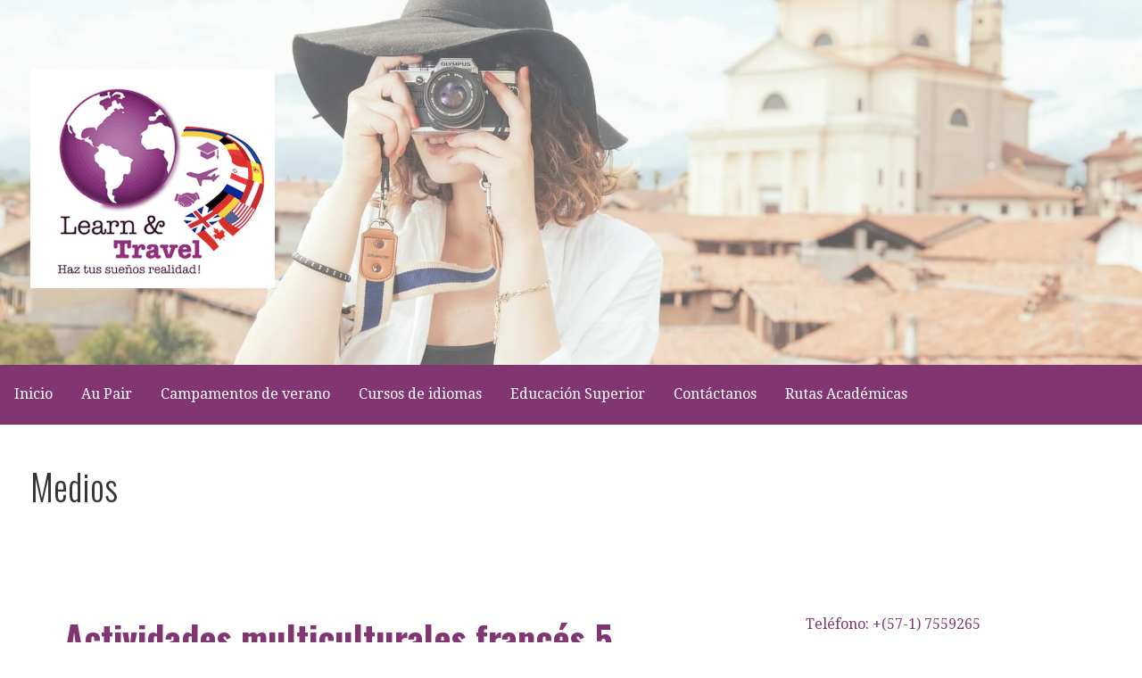

--- FILE ---
content_type: text/html; charset=UTF-8
request_url: http://learnandtravel.co/?attachment_id=1238
body_size: 10254
content:
<!DOCTYPE html>

<html lang="es">

<head>

	<meta charset="UTF-8">

	<meta name="viewport" content="width=device-width, initial-scale=1">

	<link rel="profile" href="http://gmpg.org/xfn/11">

	<link rel="pingback" href="http://learnandtravel.co/xmlrpc.php">

	<meta name='robots' content='index, follow, max-image-preview:large, max-snippet:-1, max-video-preview:-1' />
	<style>img:is([sizes="auto" i], [sizes^="auto," i]) { contain-intrinsic-size: 3000px 1500px }</style>
	
	<!-- This site is optimized with the Yoast SEO plugin v22.5 - https://yoast.com/wordpress/plugins/seo/ -->
	<title>Actividades multiculturales francés 5 - Learn and Travel</title>
	<link rel="canonical" href="http://learnandtravel.co/" />
	<meta property="og:locale" content="es_ES" />
	<meta property="og:type" content="article" />
	<meta property="og:title" content="Actividades multiculturales francés 5 - Learn and Travel" />
	<meta property="og:url" content="http://learnandtravel.co/" />
	<meta property="og:site_name" content="Learn and Travel" />
	<meta property="og:image" content="http://learnandtravel.co" />
	<meta property="og:image:width" content="784" />
	<meta property="og:image:height" content="523" />
	<meta property="og:image:type" content="image/jpeg" />
	<meta name="twitter:card" content="summary_large_image" />
	<script type="application/ld+json" class="yoast-schema-graph">{"@context":"https://schema.org","@graph":[{"@type":"WebPage","@id":"http://learnandtravel.co/","url":"http://learnandtravel.co/","name":"Actividades multiculturales francés 5 - Learn and Travel","isPartOf":{"@id":"http://learnandtravel.co/#website"},"primaryImageOfPage":{"@id":"http://learnandtravel.co/#primaryimage"},"image":{"@id":"http://learnandtravel.co/#primaryimage"},"thumbnailUrl":"http://learnandtravel.co/wp-content/uploads/2017/07/Actividades-multiculturales-francés-5-3.jpg","datePublished":"2017-10-08T22:35:23+00:00","dateModified":"2017-10-08T22:35:23+00:00","breadcrumb":{"@id":"http://learnandtravel.co/#breadcrumb"},"inLanguage":"es","potentialAction":[{"@type":"ReadAction","target":["http://learnandtravel.co/"]}]},{"@type":"ImageObject","inLanguage":"es","@id":"http://learnandtravel.co/#primaryimage","url":"http://learnandtravel.co/wp-content/uploads/2017/07/Actividades-multiculturales-francés-5-3.jpg","contentUrl":"http://learnandtravel.co/wp-content/uploads/2017/07/Actividades-multiculturales-francés-5-3.jpg","width":784,"height":523},{"@type":"BreadcrumbList","@id":"http://learnandtravel.co/#breadcrumb","itemListElement":[{"@type":"ListItem","position":1,"name":"Portada","item":"http://learnandtravel.co/"},{"@type":"ListItem","position":2,"name":"Actividades multiculturales francés 5"}]},{"@type":"WebSite","@id":"http://learnandtravel.co/#website","url":"http://learnandtravel.co/","name":"Learn and Travel","description":"Agencia de Internacionalizaci&oacute;n Acad&eacute;mica","publisher":{"@id":"http://learnandtravel.co/#organization"},"potentialAction":[{"@type":"SearchAction","target":{"@type":"EntryPoint","urlTemplate":"http://learnandtravel.co/?s={search_term_string}"},"query-input":"required name=search_term_string"}],"inLanguage":"es"},{"@type":"Organization","@id":"http://learnandtravel.co/#organization","name":"Learn and Travel","url":"http://learnandtravel.co/","logo":{"@type":"ImageObject","inLanguage":"es","@id":"http://learnandtravel.co/#/schema/logo/image/","url":"http://learnandtravel.co/wp-content/uploads/2017/07/Logo-Learn-and-travel-.png","contentUrl":"http://learnandtravel.co/wp-content/uploads/2017/07/Logo-Learn-and-travel-.png","width":953,"height":94,"caption":"Learn and Travel"},"image":{"@id":"http://learnandtravel.co/#/schema/logo/image/"}}]}</script>
	<!-- / Yoast SEO plugin. -->


<link rel='dns-prefetch' href='//maps.googleapis.com' />
<link rel='dns-prefetch' href='//fonts.googleapis.com' />
<link rel="alternate" type="application/rss+xml" title="Learn and Travel &raquo; Feed" href="http://learnandtravel.co/feed/" />
<link rel="alternate" type="application/rss+xml" title="Learn and Travel &raquo; Feed de los comentarios" href="http://learnandtravel.co/comments/feed/" />
<script type="text/javascript">
/* <![CDATA[ */
window._wpemojiSettings = {"baseUrl":"https:\/\/s.w.org\/images\/core\/emoji\/16.0.1\/72x72\/","ext":".png","svgUrl":"https:\/\/s.w.org\/images\/core\/emoji\/16.0.1\/svg\/","svgExt":".svg","source":{"concatemoji":"http:\/\/learnandtravel.co\/wp-includes\/js\/wp-emoji-release.min.js?ver=6.8.3"}};
/*! This file is auto-generated */
!function(s,n){var o,i,e;function c(e){try{var t={supportTests:e,timestamp:(new Date).valueOf()};sessionStorage.setItem(o,JSON.stringify(t))}catch(e){}}function p(e,t,n){e.clearRect(0,0,e.canvas.width,e.canvas.height),e.fillText(t,0,0);var t=new Uint32Array(e.getImageData(0,0,e.canvas.width,e.canvas.height).data),a=(e.clearRect(0,0,e.canvas.width,e.canvas.height),e.fillText(n,0,0),new Uint32Array(e.getImageData(0,0,e.canvas.width,e.canvas.height).data));return t.every(function(e,t){return e===a[t]})}function u(e,t){e.clearRect(0,0,e.canvas.width,e.canvas.height),e.fillText(t,0,0);for(var n=e.getImageData(16,16,1,1),a=0;a<n.data.length;a++)if(0!==n.data[a])return!1;return!0}function f(e,t,n,a){switch(t){case"flag":return n(e,"\ud83c\udff3\ufe0f\u200d\u26a7\ufe0f","\ud83c\udff3\ufe0f\u200b\u26a7\ufe0f")?!1:!n(e,"\ud83c\udde8\ud83c\uddf6","\ud83c\udde8\u200b\ud83c\uddf6")&&!n(e,"\ud83c\udff4\udb40\udc67\udb40\udc62\udb40\udc65\udb40\udc6e\udb40\udc67\udb40\udc7f","\ud83c\udff4\u200b\udb40\udc67\u200b\udb40\udc62\u200b\udb40\udc65\u200b\udb40\udc6e\u200b\udb40\udc67\u200b\udb40\udc7f");case"emoji":return!a(e,"\ud83e\udedf")}return!1}function g(e,t,n,a){var r="undefined"!=typeof WorkerGlobalScope&&self instanceof WorkerGlobalScope?new OffscreenCanvas(300,150):s.createElement("canvas"),o=r.getContext("2d",{willReadFrequently:!0}),i=(o.textBaseline="top",o.font="600 32px Arial",{});return e.forEach(function(e){i[e]=t(o,e,n,a)}),i}function t(e){var t=s.createElement("script");t.src=e,t.defer=!0,s.head.appendChild(t)}"undefined"!=typeof Promise&&(o="wpEmojiSettingsSupports",i=["flag","emoji"],n.supports={everything:!0,everythingExceptFlag:!0},e=new Promise(function(e){s.addEventListener("DOMContentLoaded",e,{once:!0})}),new Promise(function(t){var n=function(){try{var e=JSON.parse(sessionStorage.getItem(o));if("object"==typeof e&&"number"==typeof e.timestamp&&(new Date).valueOf()<e.timestamp+604800&&"object"==typeof e.supportTests)return e.supportTests}catch(e){}return null}();if(!n){if("undefined"!=typeof Worker&&"undefined"!=typeof OffscreenCanvas&&"undefined"!=typeof URL&&URL.createObjectURL&&"undefined"!=typeof Blob)try{var e="postMessage("+g.toString()+"("+[JSON.stringify(i),f.toString(),p.toString(),u.toString()].join(",")+"));",a=new Blob([e],{type:"text/javascript"}),r=new Worker(URL.createObjectURL(a),{name:"wpTestEmojiSupports"});return void(r.onmessage=function(e){c(n=e.data),r.terminate(),t(n)})}catch(e){}c(n=g(i,f,p,u))}t(n)}).then(function(e){for(var t in e)n.supports[t]=e[t],n.supports.everything=n.supports.everything&&n.supports[t],"flag"!==t&&(n.supports.everythingExceptFlag=n.supports.everythingExceptFlag&&n.supports[t]);n.supports.everythingExceptFlag=n.supports.everythingExceptFlag&&!n.supports.flag,n.DOMReady=!1,n.readyCallback=function(){n.DOMReady=!0}}).then(function(){return e}).then(function(){var e;n.supports.everything||(n.readyCallback(),(e=n.source||{}).concatemoji?t(e.concatemoji):e.wpemoji&&e.twemoji&&(t(e.twemoji),t(e.wpemoji)))}))}((window,document),window._wpemojiSettings);
/* ]]> */
</script>
<link rel='stylesheet' id='bootstrap-css-css' href='http://learnandtravel.co/wp-content/plugins/wd-google-maps/css/bootstrap.css?ver=1.0.51' type='text/css' media='all' />
<link rel='stylesheet' id='frontend_main-css-css' href='http://learnandtravel.co/wp-content/plugins/wd-google-maps/css/frontend_main.css?ver=1.0.51' type='text/css' media='all' />
<style id='wp-emoji-styles-inline-css' type='text/css'>

	img.wp-smiley, img.emoji {
		display: inline !important;
		border: none !important;
		box-shadow: none !important;
		height: 1em !important;
		width: 1em !important;
		margin: 0 0.07em !important;
		vertical-align: -0.1em !important;
		background: none !important;
		padding: 0 !important;
	}
</style>
<link rel='stylesheet' id='wp-block-library-css' href='http://learnandtravel.co/wp-includes/css/dist/block-library/style.min.css?ver=6.8.3' type='text/css' media='all' />
<style id='wp-block-library-theme-inline-css' type='text/css'>
.wp-block-audio :where(figcaption){color:#555;font-size:13px;text-align:center}.is-dark-theme .wp-block-audio :where(figcaption){color:#ffffffa6}.wp-block-audio{margin:0 0 1em}.wp-block-code{border:1px solid #ccc;border-radius:4px;font-family:Menlo,Consolas,monaco,monospace;padding:.8em 1em}.wp-block-embed :where(figcaption){color:#555;font-size:13px;text-align:center}.is-dark-theme .wp-block-embed :where(figcaption){color:#ffffffa6}.wp-block-embed{margin:0 0 1em}.blocks-gallery-caption{color:#555;font-size:13px;text-align:center}.is-dark-theme .blocks-gallery-caption{color:#ffffffa6}:root :where(.wp-block-image figcaption){color:#555;font-size:13px;text-align:center}.is-dark-theme :root :where(.wp-block-image figcaption){color:#ffffffa6}.wp-block-image{margin:0 0 1em}.wp-block-pullquote{border-bottom:4px solid;border-top:4px solid;color:currentColor;margin-bottom:1.75em}.wp-block-pullquote cite,.wp-block-pullquote footer,.wp-block-pullquote__citation{color:currentColor;font-size:.8125em;font-style:normal;text-transform:uppercase}.wp-block-quote{border-left:.25em solid;margin:0 0 1.75em;padding-left:1em}.wp-block-quote cite,.wp-block-quote footer{color:currentColor;font-size:.8125em;font-style:normal;position:relative}.wp-block-quote:where(.has-text-align-right){border-left:none;border-right:.25em solid;padding-left:0;padding-right:1em}.wp-block-quote:where(.has-text-align-center){border:none;padding-left:0}.wp-block-quote.is-large,.wp-block-quote.is-style-large,.wp-block-quote:where(.is-style-plain){border:none}.wp-block-search .wp-block-search__label{font-weight:700}.wp-block-search__button{border:1px solid #ccc;padding:.375em .625em}:where(.wp-block-group.has-background){padding:1.25em 2.375em}.wp-block-separator.has-css-opacity{opacity:.4}.wp-block-separator{border:none;border-bottom:2px solid;margin-left:auto;margin-right:auto}.wp-block-separator.has-alpha-channel-opacity{opacity:1}.wp-block-separator:not(.is-style-wide):not(.is-style-dots){width:100px}.wp-block-separator.has-background:not(.is-style-dots){border-bottom:none;height:1px}.wp-block-separator.has-background:not(.is-style-wide):not(.is-style-dots){height:2px}.wp-block-table{margin:0 0 1em}.wp-block-table td,.wp-block-table th{word-break:normal}.wp-block-table :where(figcaption){color:#555;font-size:13px;text-align:center}.is-dark-theme .wp-block-table :where(figcaption){color:#ffffffa6}.wp-block-video :where(figcaption){color:#555;font-size:13px;text-align:center}.is-dark-theme .wp-block-video :where(figcaption){color:#ffffffa6}.wp-block-video{margin:0 0 1em}:root :where(.wp-block-template-part.has-background){margin-bottom:0;margin-top:0;padding:1.25em 2.375em}
</style>
<style id='classic-theme-styles-inline-css' type='text/css'>
/*! This file is auto-generated */
.wp-block-button__link{color:#fff;background-color:#32373c;border-radius:9999px;box-shadow:none;text-decoration:none;padding:calc(.667em + 2px) calc(1.333em + 2px);font-size:1.125em}.wp-block-file__button{background:#32373c;color:#fff;text-decoration:none}
</style>
<link rel='stylesheet' id='font-awesome-css' href='http://learnandtravel.co/wp-content/plugins/contact-widgets/assets/css/font-awesome.min.css?ver=4.7.0' type='text/css' media='all' />
<style id='global-styles-inline-css' type='text/css'>
:root{--wp--preset--aspect-ratio--square: 1;--wp--preset--aspect-ratio--4-3: 4/3;--wp--preset--aspect-ratio--3-4: 3/4;--wp--preset--aspect-ratio--3-2: 3/2;--wp--preset--aspect-ratio--2-3: 2/3;--wp--preset--aspect-ratio--16-9: 16/9;--wp--preset--aspect-ratio--9-16: 9/16;--wp--preset--color--black: #000000;--wp--preset--color--cyan-bluish-gray: #abb8c3;--wp--preset--color--white: #ffffff;--wp--preset--color--pale-pink: #f78da7;--wp--preset--color--vivid-red: #cf2e2e;--wp--preset--color--luminous-vivid-orange: #ff6900;--wp--preset--color--luminous-vivid-amber: #fcb900;--wp--preset--color--light-green-cyan: #7bdcb5;--wp--preset--color--vivid-green-cyan: #00d084;--wp--preset--color--pale-cyan-blue: #8ed1fc;--wp--preset--color--vivid-cyan-blue: #0693e3;--wp--preset--color--vivid-purple: #9b51e0;--wp--preset--color--primary: #03263B;--wp--preset--color--secondary: #0b3954;--wp--preset--color--tertiary: #bddae6;--wp--preset--color--quaternary: #ff6663;--wp--preset--color--quinary: #ffffff;--wp--preset--gradient--vivid-cyan-blue-to-vivid-purple: linear-gradient(135deg,rgba(6,147,227,1) 0%,rgb(155,81,224) 100%);--wp--preset--gradient--light-green-cyan-to-vivid-green-cyan: linear-gradient(135deg,rgb(122,220,180) 0%,rgb(0,208,130) 100%);--wp--preset--gradient--luminous-vivid-amber-to-luminous-vivid-orange: linear-gradient(135deg,rgba(252,185,0,1) 0%,rgba(255,105,0,1) 100%);--wp--preset--gradient--luminous-vivid-orange-to-vivid-red: linear-gradient(135deg,rgba(255,105,0,1) 0%,rgb(207,46,46) 100%);--wp--preset--gradient--very-light-gray-to-cyan-bluish-gray: linear-gradient(135deg,rgb(238,238,238) 0%,rgb(169,184,195) 100%);--wp--preset--gradient--cool-to-warm-spectrum: linear-gradient(135deg,rgb(74,234,220) 0%,rgb(151,120,209) 20%,rgb(207,42,186) 40%,rgb(238,44,130) 60%,rgb(251,105,98) 80%,rgb(254,248,76) 100%);--wp--preset--gradient--blush-light-purple: linear-gradient(135deg,rgb(255,206,236) 0%,rgb(152,150,240) 100%);--wp--preset--gradient--blush-bordeaux: linear-gradient(135deg,rgb(254,205,165) 0%,rgb(254,45,45) 50%,rgb(107,0,62) 100%);--wp--preset--gradient--luminous-dusk: linear-gradient(135deg,rgb(255,203,112) 0%,rgb(199,81,192) 50%,rgb(65,88,208) 100%);--wp--preset--gradient--pale-ocean: linear-gradient(135deg,rgb(255,245,203) 0%,rgb(182,227,212) 50%,rgb(51,167,181) 100%);--wp--preset--gradient--electric-grass: linear-gradient(135deg,rgb(202,248,128) 0%,rgb(113,206,126) 100%);--wp--preset--gradient--midnight: linear-gradient(135deg,rgb(2,3,129) 0%,rgb(40,116,252) 100%);--wp--preset--font-size--small: 13px;--wp--preset--font-size--medium: 20px;--wp--preset--font-size--large: 36px;--wp--preset--font-size--x-large: 42px;--wp--preset--spacing--20: 0.44rem;--wp--preset--spacing--30: 0.67rem;--wp--preset--spacing--40: 1rem;--wp--preset--spacing--50: 1.5rem;--wp--preset--spacing--60: 2.25rem;--wp--preset--spacing--70: 3.38rem;--wp--preset--spacing--80: 5.06rem;--wp--preset--shadow--natural: 6px 6px 9px rgba(0, 0, 0, 0.2);--wp--preset--shadow--deep: 12px 12px 50px rgba(0, 0, 0, 0.4);--wp--preset--shadow--sharp: 6px 6px 0px rgba(0, 0, 0, 0.2);--wp--preset--shadow--outlined: 6px 6px 0px -3px rgba(255, 255, 255, 1), 6px 6px rgba(0, 0, 0, 1);--wp--preset--shadow--crisp: 6px 6px 0px rgba(0, 0, 0, 1);}:where(.is-layout-flex){gap: 0.5em;}:where(.is-layout-grid){gap: 0.5em;}body .is-layout-flex{display: flex;}.is-layout-flex{flex-wrap: wrap;align-items: center;}.is-layout-flex > :is(*, div){margin: 0;}body .is-layout-grid{display: grid;}.is-layout-grid > :is(*, div){margin: 0;}:where(.wp-block-columns.is-layout-flex){gap: 2em;}:where(.wp-block-columns.is-layout-grid){gap: 2em;}:where(.wp-block-post-template.is-layout-flex){gap: 1.25em;}:where(.wp-block-post-template.is-layout-grid){gap: 1.25em;}.has-black-color{color: var(--wp--preset--color--black) !important;}.has-cyan-bluish-gray-color{color: var(--wp--preset--color--cyan-bluish-gray) !important;}.has-white-color{color: var(--wp--preset--color--white) !important;}.has-pale-pink-color{color: var(--wp--preset--color--pale-pink) !important;}.has-vivid-red-color{color: var(--wp--preset--color--vivid-red) !important;}.has-luminous-vivid-orange-color{color: var(--wp--preset--color--luminous-vivid-orange) !important;}.has-luminous-vivid-amber-color{color: var(--wp--preset--color--luminous-vivid-amber) !important;}.has-light-green-cyan-color{color: var(--wp--preset--color--light-green-cyan) !important;}.has-vivid-green-cyan-color{color: var(--wp--preset--color--vivid-green-cyan) !important;}.has-pale-cyan-blue-color{color: var(--wp--preset--color--pale-cyan-blue) !important;}.has-vivid-cyan-blue-color{color: var(--wp--preset--color--vivid-cyan-blue) !important;}.has-vivid-purple-color{color: var(--wp--preset--color--vivid-purple) !important;}.has-black-background-color{background-color: var(--wp--preset--color--black) !important;}.has-cyan-bluish-gray-background-color{background-color: var(--wp--preset--color--cyan-bluish-gray) !important;}.has-white-background-color{background-color: var(--wp--preset--color--white) !important;}.has-pale-pink-background-color{background-color: var(--wp--preset--color--pale-pink) !important;}.has-vivid-red-background-color{background-color: var(--wp--preset--color--vivid-red) !important;}.has-luminous-vivid-orange-background-color{background-color: var(--wp--preset--color--luminous-vivid-orange) !important;}.has-luminous-vivid-amber-background-color{background-color: var(--wp--preset--color--luminous-vivid-amber) !important;}.has-light-green-cyan-background-color{background-color: var(--wp--preset--color--light-green-cyan) !important;}.has-vivid-green-cyan-background-color{background-color: var(--wp--preset--color--vivid-green-cyan) !important;}.has-pale-cyan-blue-background-color{background-color: var(--wp--preset--color--pale-cyan-blue) !important;}.has-vivid-cyan-blue-background-color{background-color: var(--wp--preset--color--vivid-cyan-blue) !important;}.has-vivid-purple-background-color{background-color: var(--wp--preset--color--vivid-purple) !important;}.has-black-border-color{border-color: var(--wp--preset--color--black) !important;}.has-cyan-bluish-gray-border-color{border-color: var(--wp--preset--color--cyan-bluish-gray) !important;}.has-white-border-color{border-color: var(--wp--preset--color--white) !important;}.has-pale-pink-border-color{border-color: var(--wp--preset--color--pale-pink) !important;}.has-vivid-red-border-color{border-color: var(--wp--preset--color--vivid-red) !important;}.has-luminous-vivid-orange-border-color{border-color: var(--wp--preset--color--luminous-vivid-orange) !important;}.has-luminous-vivid-amber-border-color{border-color: var(--wp--preset--color--luminous-vivid-amber) !important;}.has-light-green-cyan-border-color{border-color: var(--wp--preset--color--light-green-cyan) !important;}.has-vivid-green-cyan-border-color{border-color: var(--wp--preset--color--vivid-green-cyan) !important;}.has-pale-cyan-blue-border-color{border-color: var(--wp--preset--color--pale-cyan-blue) !important;}.has-vivid-cyan-blue-border-color{border-color: var(--wp--preset--color--vivid-cyan-blue) !important;}.has-vivid-purple-border-color{border-color: var(--wp--preset--color--vivid-purple) !important;}.has-vivid-cyan-blue-to-vivid-purple-gradient-background{background: var(--wp--preset--gradient--vivid-cyan-blue-to-vivid-purple) !important;}.has-light-green-cyan-to-vivid-green-cyan-gradient-background{background: var(--wp--preset--gradient--light-green-cyan-to-vivid-green-cyan) !important;}.has-luminous-vivid-amber-to-luminous-vivid-orange-gradient-background{background: var(--wp--preset--gradient--luminous-vivid-amber-to-luminous-vivid-orange) !important;}.has-luminous-vivid-orange-to-vivid-red-gradient-background{background: var(--wp--preset--gradient--luminous-vivid-orange-to-vivid-red) !important;}.has-very-light-gray-to-cyan-bluish-gray-gradient-background{background: var(--wp--preset--gradient--very-light-gray-to-cyan-bluish-gray) !important;}.has-cool-to-warm-spectrum-gradient-background{background: var(--wp--preset--gradient--cool-to-warm-spectrum) !important;}.has-blush-light-purple-gradient-background{background: var(--wp--preset--gradient--blush-light-purple) !important;}.has-blush-bordeaux-gradient-background{background: var(--wp--preset--gradient--blush-bordeaux) !important;}.has-luminous-dusk-gradient-background{background: var(--wp--preset--gradient--luminous-dusk) !important;}.has-pale-ocean-gradient-background{background: var(--wp--preset--gradient--pale-ocean) !important;}.has-electric-grass-gradient-background{background: var(--wp--preset--gradient--electric-grass) !important;}.has-midnight-gradient-background{background: var(--wp--preset--gradient--midnight) !important;}.has-small-font-size{font-size: var(--wp--preset--font-size--small) !important;}.has-medium-font-size{font-size: var(--wp--preset--font-size--medium) !important;}.has-large-font-size{font-size: var(--wp--preset--font-size--large) !important;}.has-x-large-font-size{font-size: var(--wp--preset--font-size--x-large) !important;}
:where(.wp-block-post-template.is-layout-flex){gap: 1.25em;}:where(.wp-block-post-template.is-layout-grid){gap: 1.25em;}
:where(.wp-block-columns.is-layout-flex){gap: 2em;}:where(.wp-block-columns.is-layout-grid){gap: 2em;}
:root :where(.wp-block-pullquote){font-size: 1.5em;line-height: 1.6;}
</style>
<link rel='stylesheet' id='contact-form-7-css' href='http://learnandtravel.co/wp-content/plugins/contact-form-7/includes/css/styles.css?ver=5.9.3' type='text/css' media='all' />
<link rel='stylesheet' id='primer-css' href='http://learnandtravel.co/wp-content/themes/primer/style.css?ver=6.8.3' type='text/css' media='all' />
<style id='primer-inline-css' type='text/css'>
.site-header{background-image:url(http://learnandtravel.co/wp-content/uploads/2017/07/cropped-photographer-407068_1920-2-2400x880.jpg);}
.site-title a,.site-title a:visited{color:#blank;}.site-title a:hover,.site-title a:visited:hover{color:rgba(, 0.8);}
.site-description{color:#ffffff;}
.hero,.hero .widget h1,.hero .widget h2,.hero .widget h3,.hero .widget h4,.hero .widget h5,.hero .widget h6,.hero .widget p,.hero .widget blockquote,.hero .widget cite,.hero .widget table,.hero .widget ul,.hero .widget ol,.hero .widget li,.hero .widget dd,.hero .widget dt,.hero .widget address,.hero .widget code,.hero .widget pre,.hero .widget .widget-title,.hero .page-header h1{color:#000000;}
.main-navigation ul li a,.main-navigation ul li a:visited,.main-navigation ul li a:hover,.main-navigation ul li a:focus,.main-navigation ul li a:visited:hover{color:#ffffff;}.main-navigation .sub-menu .menu-item-has-children > a::after{border-right-color:#ffffff;border-left-color:#ffffff;}.menu-toggle div{background-color:#ffffff;}.main-navigation ul li a:hover,.main-navigation ul li a:focus{color:rgba(255, 255, 255, 0.8);}
h1,h2,h3,h4,h5,h6,label,legend,table th,dl dt,.entry-title,.entry-title a,.entry-title a:visited,.widget-title{color:#823671;}.entry-title a:hover,.entry-title a:visited:hover,.entry-title a:focus,.entry-title a:visited:focus,.entry-title a:active,.entry-title a:visited:active{color:rgba(130, 54, 113, 0.8);}
body,input,select,textarea,input[type="text"]:focus,input[type="email"]:focus,input[type="url"]:focus,input[type="password"]:focus,input[type="search"]:focus,input[type="number"]:focus,input[type="tel"]:focus,input[type="range"]:focus,input[type="date"]:focus,input[type="month"]:focus,input[type="week"]:focus,input[type="time"]:focus,input[type="datetime"]:focus,input[type="datetime-local"]:focus,input[type="color"]:focus,textarea:focus,.navigation.pagination .paging-nav-text{color:#823671;}.fl-callout-text,.fl-rich-text{color:#823671;}hr{background-color:rgba(130, 54, 113, 0.1);border-color:rgba(130, 54, 113, 0.1);}input[type="text"],input[type="email"],input[type="url"],input[type="password"],input[type="search"],input[type="number"],input[type="tel"],input[type="range"],input[type="date"],input[type="month"],input[type="week"],input[type="time"],input[type="datetime"],input[type="datetime-local"],input[type="color"],textarea,.select2-container .select2-choice{color:rgba(130, 54, 113, 0.5);border-color:rgba(130, 54, 113, 0.1);}select,fieldset,blockquote,pre,code,abbr,acronym,.hentry table th,.hentry table td{border-color:rgba(130, 54, 113, 0.1);}.hentry table tr:hover td{background-color:rgba(130, 54, 113, 0.05);}
blockquote,.entry-meta,.entry-footer,.comment-meta .says,.logged-in-as,.wp-block-coblocks-author__heading{color:#000000;}
.site-footer .widget-title,.site-footer h1,.site-footer h2,.site-footer h3,.site-footer h4,.site-footer h5,.site-footer h6{color:#823671;}
.site-footer .widget,.site-footer .widget form label{color:#823671;}
.footer-menu ul li a,.footer-menu ul li a:visited{color:#823671;}.site-info-wrapper .social-menu a{background-color:#823671;}.footer-menu ul li a:hover,.footer-menu ul li a:visited:hover{color:rgba(130, 54, 113, 0.8);}
.site-info-wrapper .site-info-text{color:#823671;}
a,a:visited,.entry-title a:hover,.entry-title a:visited:hover{color:#823671;}.navigation.pagination .nav-links .page-numbers.current,.social-menu a:hover{background-color:#823671;}a:hover,a:visited:hover,a:focus,a:visited:focus,a:active,a:visited:active{color:rgba(130, 54, 113, 0.8);}.comment-list li.bypostauthor{border-color:rgba(130, 54, 113, 0.2);}
button,a.button,a.button:visited,input[type="button"],input[type="reset"],input[type="submit"],.wp-block-button__link,.site-info-wrapper .social-menu a:hover{background-color:#823671;border-color:#823671;}a.fl-button,a.fl-button:visited,.content-area .fl-builder-content a.fl-button,.content-area .fl-builder-content a.fl-button:visited{background-color:#823671;border-color:#823671;}button:hover,button:active,button:focus,a.button:hover,a.button:active,a.button:focus,a.button:visited:hover,a.button:visited:active,a.button:visited:focus,input[type="button"]:hover,input[type="button"]:active,input[type="button"]:focus,input[type="reset"]:hover,input[type="reset"]:active,input[type="reset"]:focus,input[type="submit"]:hover,input[type="submit"]:active,input[type="submit"]:focus{background-color:rgba(130, 54, 113, 0.8);border-color:rgba(130, 54, 113, 0.8);}a.fl-button:hover,a.fl-button:active,a.fl-button:focus,a.fl-button:visited:hover,a.fl-button:visited:active,a.fl-button:visited:focus,.content-area .fl-builder-content a.fl-button:hover,.content-area .fl-builder-content a.fl-button:active,.content-area .fl-builder-content a.fl-button:focus,.content-area .fl-builder-content a.fl-button:visited:hover,.content-area .fl-builder-content a.fl-button:visited:active,.content-area .fl-builder-content a.fl-button:visited:focus{background-color:rgba(130, 54, 113, 0.8);border-color:rgba(130, 54, 113, 0.8);}
button,button:hover,button:active,button:focus,a.button,a.button:hover,a.button:active,a.button:focus,a.button:visited,a.button:visited:hover,a.button:visited:active,a.button:visited:focus,input[type="button"],input[type="button"]:hover,input[type="button"]:active,input[type="button"]:focus,input[type="reset"],input[type="reset"]:hover,input[type="reset"]:active,input[type="reset"]:focus,input[type="submit"],input[type="submit"]:hover,input[type="submit"]:active,input[type="submit"]:focus,.wp-block-button__link{color:#ffffff;}a.fl-button
				a.fl-button:hover,a.fl-button:active,a.fl-button:focus,a.fl-button:visited,a.fl-button:visited:hover,a.fl-button:visited:active,a.fl-button:visited:focus,.content-area .fl-builder-content a.fl-button,.content-area .fl-builder-content a.fl-button *,.content-area .fl-builder-content a.fl-button:visited,.content-area .fl-builder-content a.fl-button:visited *{color:#ffffff;}
body{background-color:#ffffff;}.navigation.pagination .nav-links .page-numbers.current{color:#ffffff;}
.hentry,.comments-area,.widget,#page > .page-title-container{background-color:#ffffff;}
.site-header{background-color:#ffffff;}.site-header{-webkit-box-shadow:inset 0 0 0 9999em;-moz-box-shadow:inset 0 0 0 9999em;box-shadow:inset 0 0 0 9999em;color:rgba(255, 255, 255, 0.28);}
.main-navigation-container,.main-navigation.open,.main-navigation ul ul,.main-navigation .sub-menu{background-color:#823671;}
.site-footer{background-color:#ededed;}
.site-footer .widget{background-color:#ededed;}
.site-info-wrapper{background-color:#ffffff;}.site-info-wrapper .social-menu a,.site-info-wrapper .social-menu a:visited,.site-info-wrapper .social-menu a:hover,.site-info-wrapper .social-menu a:visited:hover{color:#ffffff;}
.has-primary-color{color:#03263B;}.has-primary-background-color{background-color:#03263B;}
.has-secondary-color{color:#0b3954;}.has-secondary-background-color{background-color:#0b3954;}
.has-tertiary-color{color:#bddae6;}.has-tertiary-background-color{background-color:#bddae6;}
.has-quaternary-color{color:#ff6663;}.has-quaternary-background-color{background-color:#ff6663;}
.has-quinary-color{color:#ffffff;}.has-quinary-background-color{background-color:#ffffff;}
</style>
<link rel='stylesheet' id='wpcw-css' href='http://learnandtravel.co/wp-content/plugins/contact-widgets/assets/css/style.min.css?ver=1.0.1' type='text/css' media='all' />
<link rel='stylesheet' id='tablepress-default-css' href='http://learnandtravel.co/wp-content/plugins/tablepress/css/build/default.css?ver=2.3' type='text/css' media='all' />
<link rel='stylesheet' id='primer-fonts-css' href='https://fonts.googleapis.com/css?family=Oswald%3A300%2C400%2C700%7CDroid+Serif%3A300%2C400%2C700&#038;subset=latin&#038;ver=1.8.9' type='text/css' media='all' />
<style id='primer-fonts-inline-css' type='text/css'>
.site-title{font-family:"Oswald", sans-serif;}
.main-navigation ul li a,.main-navigation ul li a:visited,button,a.button,a.fl-button,input[type="button"],input[type="reset"],input[type="submit"]{font-family:"Droid Serif", sans-serif;}
h1,h2,h3,h4,h5,h6,label,legend,table th,dl dt,.entry-title,.widget-title{font-family:"Oswald", sans-serif;}
body,p,ol li,ul li,dl dd,.fl-callout-text{font-family:"Droid Serif", sans-serif;}
blockquote,.entry-meta,.entry-footer,.comment-list li .comment-meta .says,.comment-list li .comment-metadata,.comment-reply-link,#respond .logged-in-as{font-family:"Oswald", sans-serif;}
</style>
<link rel='stylesheet' id='forget-about-shortcode-buttons-css' href='http://learnandtravel.co/wp-content/plugins/forget-about-shortcode-buttons/public/css/button-styles.css?ver=2.1.3' type='text/css' media='all' />
<link rel='stylesheet' id='currencyr-core-css' href='http://learnandtravel.co/wp-content/plugins/currencyr/assets/css/currencyr.css?ver=1.0.4' type='text/css' media='all' />
<link rel='stylesheet' id='currencyr-css' href='http://learnandtravel.co/wp-content/plugins/currencyr/assets/css/themes/light/light.css?ver=1.0.4' type='text/css' media='all' />
<script type="text/javascript" src="http://learnandtravel.co/wp-includes/js/jquery/jquery.min.js?ver=3.7.1" id="jquery-core-js"></script>
<script type="text/javascript" src="http://learnandtravel.co/wp-includes/js/jquery/jquery-migrate.min.js?ver=3.4.1" id="jquery-migrate-js"></script>
<script type="text/javascript" src="https://maps.googleapis.com/maps/api/js?libraries=places%2Cgeometry&amp;v=3.exp&amp;key=AIzaSyCiLgstLyzPdfArziHpnnv0hHoc2i1PB3Y&amp;ver=6.8.3" id="gmwd_map-js-js"></script>
<script type="text/javascript" src="http://learnandtravel.co/wp-content/plugins/wd-google-maps/js/init_map.js?ver=1.0.51" id="frontend_init_map-js-js"></script>
<script type="text/javascript" src="http://learnandtravel.co/wp-content/plugins/wd-google-maps/js/frontend_main.js?ver=1.0.51" id="frontend_main-js-js"></script>
<script type="text/javascript" src="http://learnandtravel.co/wp-content/plugins/currencyr/assets/js/currencyr.min.js?ver=1.0.4" id="currencyr-js"></script>
<script type="text/javascript" id="currencyr-init-js-extra">
/* <![CDATA[ */
var currencyr_settings = {"ajaxurl":"http:\/\/learnandtravel.co\/wp-admin\/admin-ajax.php","selector":".amount","currency":"USD","thousand":",","decimal":".","precision":"2"};
/* ]]> */
</script>
<script type="text/javascript" src="http://learnandtravel.co/wp-content/plugins/currencyr/assets/js/init.js?ver=1.0.4" id="currencyr-init-js"></script>
<link rel="https://api.w.org/" href="http://learnandtravel.co/wp-json/" /><link rel="alternate" title="JSON" type="application/json" href="http://learnandtravel.co/wp-json/wp/v2/media/1238" /><link rel="EditURI" type="application/rsd+xml" title="RSD" href="http://learnandtravel.co/xmlrpc.php?rsd" />
<meta name="generator" content="WordPress 6.8.3" />
<link rel='shortlink' href='http://learnandtravel.co/?p=1238' />
<link rel="alternate" title="oEmbed (JSON)" type="application/json+oembed" href="http://learnandtravel.co/wp-json/oembed/1.0/embed?url=http%3A%2F%2Flearnandtravel.co%2F%3Fattachment_id%3D1238" />
<link rel="alternate" title="oEmbed (XML)" type="text/xml+oembed" href="http://learnandtravel.co/wp-json/oembed/1.0/embed?url=http%3A%2F%2Flearnandtravel.co%2F%3Fattachment_id%3D1238&#038;format=xml" />
<style type='text/css'>
.site-title,.site-description{position:absolute;clip:rect(1px, 1px, 1px, 1px);}
</style><style type="text/css" id="custom-background-css">
body.custom-background { background-color: #ffffff; }
</style>
	<link rel="icon" href="http://learnandtravel.co/wp-content/uploads/2022/11/cropped-cropped-logo-learn2-1-32x32.png" sizes="32x32" />
<link rel="icon" href="http://learnandtravel.co/wp-content/uploads/2022/11/cropped-cropped-logo-learn2-1-192x192.png" sizes="192x192" />
<link rel="apple-touch-icon" href="http://learnandtravel.co/wp-content/uploads/2022/11/cropped-cropped-logo-learn2-1-180x180.png" />
<meta name="msapplication-TileImage" content="http://learnandtravel.co/wp-content/uploads/2022/11/cropped-cropped-logo-learn2-1-270x270.png" />

</head>

<body class="attachment wp-singular attachment-template-default single single-attachment postid-1238 attachmentid-1238 attachment-jpeg custom-background wp-custom-logo wp-theme-primer custom-header-image layout-two-column-default no-max-width">

	
	<div id="page" class="hfeed site">

		<a class="skip-link screen-reader-text" href="#content">Saltar al contenido</a>

		
		<header id="masthead" class="site-header" role="banner">

			
			<div class="site-header-wrapper">

				
<div class="site-title-wrapper">

	<a href="http://learnandtravel.co/" class="custom-logo-link" rel="home"><img width="274" height="246" src="http://learnandtravel.co/wp-content/uploads/2022/11/cropped-cropped-logo-learn2.png" class="custom-logo" alt="Learn and Travel" decoding="async" fetchpriority="high" /></a>
	<div class="site-title"><a href="http://learnandtravel.co/" rel="home">Learn and Travel</a></div>
	<div class="site-description">Agencia de Internacionalizaci&oacute;n Acad&eacute;mica</div>
</div><!-- .site-title-wrapper -->

<div class="hero">

	
	<div class="hero-inner">

		
	</div>

</div>

			</div><!-- .site-header-wrapper -->

			
		</header><!-- #masthead -->

		
<div class="main-navigation-container">

	
<div class="menu-toggle" id="menu-toggle" role="button" tabindex="0"
	>
	<div></div>
	<div></div>
	<div></div>
</div><!-- #menu-toggle -->

	<nav id="site-navigation" class="main-navigation">

		<div class="menu-menu-principal-container"><ul id="menu-menu-principal" class="menu"><li id="menu-item-170" class="menu-item menu-item-type-post_type menu-item-object-page menu-item-home menu-item-170"><a href="http://learnandtravel.co/">Inicio</a></li>
<li id="menu-item-169" class="menu-item menu-item-type-post_type menu-item-object-page menu-item-169"><a href="http://learnandtravel.co/intercambio-cultural-au-pair-3/">Au Pair</a></li>
<li id="menu-item-1456" class="menu-item menu-item-type-post_type menu-item-object-page menu-item-1456"><a href="http://learnandtravel.co/campamentos-de-verano-en-ingles-y-frances/">Campamentos de verano</a></li>
<li id="menu-item-1493" class="menu-item menu-item-type-post_type menu-item-object-page menu-item-1493"><a href="http://learnandtravel.co/cursos-de-idiomas-para-profesores/">Cursos de idiomas</a></li>
<li id="menu-item-1546" class="menu-item menu-item-type-post_type menu-item-object-page menu-item-1546"><a href="http://learnandtravel.co/educacion-superior-en-canada/">Educación Superior</a></li>
<li id="menu-item-717" class="menu-item menu-item-type-post_type menu-item-object-page menu-item-717"><a href="http://learnandtravel.co/contacto/">Contáctanos</a></li>
<li id="menu-item-1687" class="menu-item menu-item-type-post_type menu-item-object-page menu-item-1687"><a href="http://learnandtravel.co/rutas-universitarias/">Rutas Académicas</a></li>
</ul></div>
	</nav><!-- #site-navigation -->

	
</div>

<div class="page-title-container">

	<header class="page-header">

		<h2 class="page-title">Medios</h2>
	</header><!-- .entry-header -->

</div><!-- .page-title-container -->

		<div id="content" class="site-content">

<div id="primary" class="content-area">

	<main id="main" class="site-main" role="main">

	
<article id="post-1238" class="post-1238 attachment type-attachment status-inherit hentry">

	
	
		
	
	
<header class="entry-header">

	<div class="entry-header-row">

		<div class="entry-header-column">

			
			
				<h1 class="entry-title">Actividades multiculturales francés 5</h1>

			
			
		</div><!-- .entry-header-column -->

	</div><!-- .entry-header-row -->

</header><!-- .entry-header -->

	
<div class="entry-meta">

	
		<span class="posted-date">8 octubre, 2017</span>

	
	<span class="posted-author"><a href="http://learnandtravel.co/author/admin/" title="Entradas de admin" rel="author">admin</a></span>

	
</div><!-- .entry-meta -->

	
		
<div class="entry-content">

	<p class="attachment"><a href='http://learnandtravel.co/wp-content/uploads/2017/07/Actividades-multiculturales-francés-5-3.jpg'><img decoding="async" width="300" height="200" src="http://learnandtravel.co/wp-content/uploads/2017/07/Actividades-multiculturales-francés-5-3-300x200.jpg" class="attachment-medium size-medium" alt="" srcset="http://learnandtravel.co/wp-content/uploads/2017/07/Actividades-multiculturales-francés-5-3-300x200.jpg 300w, http://learnandtravel.co/wp-content/uploads/2017/07/Actividades-multiculturales-francés-5-3-768x512.jpg 768w, http://learnandtravel.co/wp-content/uploads/2017/07/Actividades-multiculturales-francés-5-3.jpg 784w" sizes="(max-width: 300px) 100vw, 300px" /></a></p>

</div><!-- .entry-content -->

	
	
<footer class="entry-footer">

	<div class="entry-footer-right">

		
	</div>

	
</footer><!-- .entry-footer -->

	
</article><!-- #post-## -->

	<nav class="navigation post-navigation" aria-label="Entradas">
		<h2 class="screen-reader-text">Navegación de entradas</h2>
		<div class="nav-links"><div class="nav-previous"><a href="http://learnandtravel.co/?post_type=envira&p=1012" rel="prev">&larr; Verano adultos</a></div></div>
	</nav>
	</main><!-- #main -->

</div><!-- #primary -->


<div id="secondary" class="widget-area" role="complementary">

	<aside id="wpcw_contact-8" class="widget wpcw-widgets wpcw-widget-contact"><ul><li class="no-label"><div>Teléfono: +(57-1) 7559265</div></li><li class="no-label"><div>Celular: +(57) 3057123308 – +(57) 3176435407</div></li><li class="no-label"><div><a href="mailto:i&#110;&#102;o&#64;&#108;&#101;&#97;rn&#97;&#110;d&#116;r&#97;ve&#108;&#46;&#99;o">i&#110;&#102;o&#64;&#108;&#101;&#97;rn&#97;&#110;d&#116;r&#97;ve&#108;&#46;&#99;o</a></div></li><li class="no-label"><div>Dirección: <br />
carrera 20 # 137-21</div></li></ul></aside><aside id="nav_menu-4" class="widget widget_nav_menu"><div class="menu-menu-principal-container"><ul id="menu-menu-principal-1" class="menu"><li class="menu-item menu-item-type-post_type menu-item-object-page menu-item-home menu-item-170"><a href="http://learnandtravel.co/">Inicio</a></li>
<li class="menu-item menu-item-type-post_type menu-item-object-page menu-item-169"><a href="http://learnandtravel.co/intercambio-cultural-au-pair-3/">Au Pair</a></li>
<li class="menu-item menu-item-type-post_type menu-item-object-page menu-item-1456"><a href="http://learnandtravel.co/campamentos-de-verano-en-ingles-y-frances/">Campamentos de verano</a></li>
<li class="menu-item menu-item-type-post_type menu-item-object-page menu-item-1493"><a href="http://learnandtravel.co/cursos-de-idiomas-para-profesores/">Cursos de idiomas</a></li>
<li class="menu-item menu-item-type-post_type menu-item-object-page menu-item-1546"><a href="http://learnandtravel.co/educacion-superior-en-canada/">Educación Superior</a></li>
<li class="menu-item menu-item-type-post_type menu-item-object-page menu-item-717"><a href="http://learnandtravel.co/contacto/">Contáctanos</a></li>
<li class="menu-item menu-item-type-post_type menu-item-object-page menu-item-1687"><a href="http://learnandtravel.co/rutas-universitarias/">Rutas Académicas</a></li>
</ul></div></aside>
</div><!-- #secondary -->

		</div><!-- #content -->

		
		<footer id="colophon" class="site-footer">

			<div class="site-footer-inner">

					<div class="footer-widget-area columns-2">

	
		<div class="footer-widget">

			<aside id="wpcw_contact-10" class="widget wpcw-widgets wpcw-widget-contact"><h4 class="widget-title">¡Contáctanos!</h4><ul><li class="no-label"><div>+(57) 3176435407</div></li><li class="no-label"><div><a href="mailto:in&#102;o&#64;lear&#110;&#97;&#110;dtrav&#101;&#108;&#46;c&#111;">in&#102;o&#64;lear&#110;&#97;&#110;dtrav&#101;&#108;&#46;c&#111;</a></div></li><li class="no-label"><div>Cra 2 este No.22-120<br />
Chía<br />
<br />
Transnv 43c No. 102-153<br />
Barranquilla</div></li></ul></aside><aside id="block-6" class="widget widget_block">
</aside>
		</div>

	
		<div class="footer-widget">

			<aside id="block-7" class="widget widget_block"><span id='iasBadge' data-account-id='6949'></span><script async defer crossorigin="anonymous" src="https://www-cdn.icef.com/scripts/iasbadgeid.js"></script></aside>
		</div>

	
	</div>
	
			</div><!-- .site-footer-inner -->

		</footer><!-- #colophon -->

		
<div class="site-info-wrapper">

	<div class="site-info">

		<div class="site-info-inner">

			
<nav class="footer-menu">

	<div class="menu-menu-principal-container"><ul id="menu-menu-principal-2" class="menu"><li class="menu-item menu-item-type-post_type menu-item-object-page menu-item-home menu-item-170"><a href="http://learnandtravel.co/">Inicio</a></li>
<li class="menu-item menu-item-type-post_type menu-item-object-page menu-item-169"><a href="http://learnandtravel.co/intercambio-cultural-au-pair-3/">Au Pair</a></li>
<li class="menu-item menu-item-type-post_type menu-item-object-page menu-item-1456"><a href="http://learnandtravel.co/campamentos-de-verano-en-ingles-y-frances/">Campamentos de verano</a></li>
<li class="menu-item menu-item-type-post_type menu-item-object-page menu-item-1493"><a href="http://learnandtravel.co/cursos-de-idiomas-para-profesores/">Cursos de idiomas</a></li>
<li class="menu-item menu-item-type-post_type menu-item-object-page menu-item-1546"><a href="http://learnandtravel.co/educacion-superior-en-canada/">Educación Superior</a></li>
<li class="menu-item menu-item-type-post_type menu-item-object-page menu-item-717"><a href="http://learnandtravel.co/contacto/">Contáctanos</a></li>
<li class="menu-item menu-item-type-post_type menu-item-object-page menu-item-1687"><a href="http://learnandtravel.co/rutas-universitarias/">Rutas Académicas</a></li>
</ul></div>
</nav><!-- .footer-menu -->

<div class="site-info-text">

	Copyright &copy; 2026 Learn and Travel
</div>

		</div><!-- .site-info-inner -->

	</div><!-- .site-info -->

</div><!-- .site-info-wrapper -->

	</div><!-- #page -->

	<script type="speculationrules">
{"prefetch":[{"source":"document","where":{"and":[{"href_matches":"\/*"},{"not":{"href_matches":["\/wp-*.php","\/wp-admin\/*","\/wp-content\/uploads\/*","\/wp-content\/*","\/wp-content\/plugins\/*","\/wp-content\/themes\/primer\/*","\/*\\?(.+)"]}},{"not":{"selector_matches":"a[rel~=\"nofollow\"]"}},{"not":{"selector_matches":".no-prefetch, .no-prefetch a"}}]},"eagerness":"conservative"}]}
</script>
<script type="text/javascript" src="http://learnandtravel.co/wp-content/plugins/contact-form-7/includes/swv/js/index.js?ver=5.9.3" id="swv-js"></script>
<script type="text/javascript" id="contact-form-7-js-extra">
/* <![CDATA[ */
var wpcf7 = {"api":{"root":"http:\/\/learnandtravel.co\/wp-json\/","namespace":"contact-form-7\/v1"}};
/* ]]> */
</script>
<script type="text/javascript" src="http://learnandtravel.co/wp-content/plugins/contact-form-7/includes/js/index.js?ver=5.9.3" id="contact-form-7-js"></script>
<script type="text/javascript" src="http://learnandtravel.co/wp-content/themes/primer/assets/js/navigation.min.js?ver=1.8.9" id="primer-navigation-js"></script>
	<script>
	/* IE11 skip link focus fix */
	/(trident|msie)/i.test(navigator.userAgent)&&document.getElementById&&window.addEventListener&&window.addEventListener("hashchange",function(){var t,e=location.hash.substring(1);/^[A-z0-9_-]+$/.test(e)&&(t=document.getElementById(e))&&(/^(?:a|select|input|button|textarea)$/i.test(t.tagName)||(t.tabIndex=-1),t.focus())},!1);
	</script>
	
</body>

</html>


--- FILE ---
content_type: text/html; charset=UTF-8
request_url: http://learnandtravel.co/wp-admin/admin-ajax.php?action=currencyr_data
body_size: 3215
content:
{"currencies":{"AED":"United Arab Emirates Dirham","AFN":"Afghan Afghani","ALL":"Albanian Lek","AMD":"Armenian Dram","ANG":"Neth Antilles Guilder","AOA":"Angolan Kwanza","ARS":"Argentine Peso","AUD":"Australian Dollar","AWG":"Aruba Florin","AZN":"Azerbaijani Manat","BAM":"Bosnia and Herzegovina Convertible Marka","BBD":"Barbadian Dollar","BDT":"Bangladeshi Taka","BGN":"Bulgarian Lev","BHD":"Bahraini Dinar","BIF":"Burundi Franc","BMD":"Bermuda Dollar","BND":"Brunei Dollar","BOB":"Bolivian Boliviano","BRL":"Brazilian Real","BSD":"Bahamian Dollar","BTN":"Bhutan Ngultrum","BWP":"Botswana Pula","BYR":"Belarus Ruble","BZD":"Belize Dollar","CAD":"Canada Dollar","CDF":"Congo\/Kinshasa Franc","CHF":"Switzerland Franc","CLP":"Chilean Peso","CNY":"Chinese Yuan","COP":"Colombian Peso","CRC":"Costa Rica Colon","CUC":"Cuba Convertible Peso","CUP":"Cuban Peso","CVE":"Cape Verde Escudo","CZK":"Czech Koruna","DJF":"Djibouti Franc","DKK":"Danish Krone","DOP":"Dominican Peso","DZD":"Algerian Dinar","EGP":"Egyptian Pound","ERN":"Eritrea Nakfa","ETB":"Ethiopian Birr","EUR":"Euro","FJD":"Fiji Dollar","FKP":"Falkland Islands Pound","GBP":"British Pound","GEL":"Georgian Lari","GGP":"Guernsey Pound","GHS":"GHS","GIP":"Gibraltar Pound","GMD":"Gambian Dalasi","GNF":"Guinea Franc","GTQ":"Guatemala Quetzal","GYD":"Guyana Dollar","HKD":"Hong Kong Dollar","HNL":"Honduras Lempira","HRK":"Croatian Kuna","HTG":"Haiti Gourde","HUF":"Hungarian Forint","IDR":"Indonesian Rupiah","ILS":"Israeli Shekel","IMP":"Isle of Man Pound","INR":"Indian Rupee","IQD":"Iraq Dinar","IRR":"Iran Rial","ISK":"Iceland Krona","JEP":"Jersey Pound","JMD":"Jamaican Dollar","JOD":"Jordanian Dinar","JPY":"Japanese Yen","KES":"Kenya Shilling","KGS":"Kyrgyzstani Som","KHR":"Cambodia Riel","KMF":"Comoros Franc","KPW":"North Korean Won","KRW":"South Korean Won","KWD":"Kuwait Dinar","KYD":"Cayman Islands Dollar","KZT":"Kazakhstan Tenge","LAK":"Lao Kip","LBP":"Lebanese Pound","LKR":"Sri Langka Rupee","LRD":"Liberian Dollar","LSL":"Lesotho Loti","LTL":"Lithuanian Lita","LVL":"Latvian Lat","LYD":"Lybian Dinar","MAD":"Moroccan Dirham","MDL":"Moldovan Leu","MGA":"Madagascar Ariary","MKD":"Macedonian Denar","MMK":"Myanmar Kyat","MNT":"Mongolian Tugrik","MOP":"Macau Pataca","MRO":"Mauritania Ougulya","MUR":"Mauritius Rupee","MVR":"Maldives Rufiyaa","MWK":"Malawi Kwacha","MXN":"Mexican Peso","MYR":"Malaysian Ringgit (MYR)","MZN":"Mozambique Metical","NAD":"Namibian Dollar (NAD)","NGN":"Nigerian Naira","NIO":"Nicaragua Cordoba","NOK":"Norwegian Krone","NPR":"Nepalese Rupee","NZD":"New Zealand Dollar","OMR":"Omani Rial","PAB":"Panama Balboa (PAB)","PEN":"Peruvian Nuevo Sol","PGK":"Papua New Guinea Kina","PHP":"Philippine Peso","PKR":"Pakistani Rupee","PLN":"Polish Zloty (PLN)","PYG":"Paraguayan Guarani","QAR":"Qatar Rial","RON":"Romanian New Leu","RSD":"Serbian Dinar","RUB":"Russian Rouble","RWF":"Rwanda Franc (RWF)","SAR":"Saudi Arabian Riyal","SBD":"Solomon Islands Dollar (SBD)","SCR":"Seychelles Rupee","SDG":"Sudanese Pound","SEK":"Swedish Krona","SGD":"Singapore Dollar (SGD)","SHP":"St Helena Pound (SHP)","SLL":"Sierra Leone Leone","SOS":"Somali Shilling","SPL":"Seborga Luigino","SRD":"Surinamese Dollar","STD":"Sao Tome Dobra","SVC":"El Salvador Colon","SYP":"Syrian Pound","SZL":"Swaziland Lilageni","THB":"Thai Baht","TJS":"Tajikistan Somoni","TMT":"Turkmenistan Manat","TND":"Tunisian Dinar","TOP":"Tonga Pa'ang","TKY":"Turkish Lira","TTD":"Trinidad  Tobago Dollar","TVD":"Tuvaluan Dollar","TWD":"Taiwan Dollar (TWD)","TZS":"Tanzanian Shilling (TZS)","UAH":"Ukraine Hryvnia","UGX":"Ugandan Shilling","USD":"United States Dollar","UYU":"Uruguayan New Peso","UZS":"Uzbekistan Som","VEF":"Venezuelan Bolivar Fuerte","VND":"Vietnam Dong","VUV":"Vanuatu Vatu","WST":"Samoa Tala (WST)","XAF":"CFA Franc BEAC","XCD":"East Caribbean Dollar","XDR":"Special Drawing Rights","XOR":"CFA Franc BCEAO","XPF":"Pacific Franc","YER":"Yemen Riyal","ZAR":"South African Rand","ZMK":"Zambian Kwacha","ZWD":"Zimbabwe Dollar"},"rates":{"AED":"4.5352","AFN":"84.9012","ALL":"126.85","AMD":"577.324","ANG":"2.1296","AOA":"275.42","ARS":"27.0221","AUD":"1.5994","AWG":"2.2031","AZN":"2.0587","BAM":"1.9093","BBD":"2.3746","BDT":"103.201","BGN":"1.956","BHD":"0.4525","BIF":"2204.37","BMD":"1.2132","BND":"1.5962","BOB":"8.223","BRL":"4.3443","BSD":"1.2097","BTN":"77.2107","BWP":"11.8352","BYR":"24720","BZD":"2.4794","CAD":"1.5403","CDF":"1995.72","CHF":"1.1956","CLP":"743.813","CNY":"7.606","CRC":"677.384","CUP":"1.1947","CVE":"110.672","CZK":"25.502","DJF":"212.769","DKK":"7.4493","DOP":"61.1878","DZD":"138.047","EGP":"21.6583","ERN":"18.5313","ETB":"32.8898","EUR":"1","FJD":"2.4754","FKP":"0.8946","GBP":"0.8727","GEL":"2.9429","GHS":"5.4333","GIP":"0.8706","GMD":"56.9536","GNF":"10908.8","GTQ":"9.1732","GYD":"254.999","HKD":"9.2774","HNL":"29.3405","HRK":"7.3873","HTG":"78.1216","HUF":"313.991","IDR":"16696.2","ILS":"4.355","INR":"81.2926","IQD":"1428.95","IRR":"50332.6","ISK":"122.831","JMD":"147.979","JOD":"0.8579","JPY":"130.283","KES":"118.442","KGS":"80.6949","KHR":"4941.57","KMF":"490.667","KPW":"1098.96","KRW":"1276.72","KWD":"0.3693","KYD":"0.9964","KZT":"394.451","LAK":"10079.4","LBP":"1805.41","LKR":"188.204","LRD":"159.254","LSL":"14.9343","LTL":"3.5829","LVL":"0.7293","LYD":"1.6188","MAD":"11.2909","MDL":"19.6523","MGA":"3855.73","MKD":"61.6546","MMK":"1610.26","MNT":"2976.74","MOP":"9.6744","MRO":"419.955","MUR":"40.9436","MVR":"18.5193","MWK":"859.262","MXN":"22.6146","MYR":"4.7114","MZN":"71.0672","NAD":"14.4851","NGN":"431.176","NIO":"37.6967","NOK":"9.5571","NPR":"128.697","NZD":"1.7153","OMR":"0.4677","PAB":"1.1948","PEN":"3.9123","PGK":"3.9556","PHP":"62.2411","PKR":"143.002","PLN":"4.1662","PYG":"6620.02","QAR":"4.3199","RON":"4.658","RSD":"118.185","RUB":"70.7679","RWF":"1055.49","SAR":"4.6146","SBD":"9.3261","SCR":"16.2976","SDG":"21.6162","SEK":"10.2816","SGD":"1.6199","SHP":"0.8983","SLL":"9119.96","SOS":"685.337","SRD":"8.9448","STD":"24506.8","SVC":"10.4464","SYP":"635.897","SZL":"15.0564","THB":"38.0698","TJS":"10.6195","TMT":"4.2824","TND":"2.9707","TOP":"2.6424","TTD":"7.9849","TWD":"35.7119","TZS":"2695.18","UAH":"31.2432","UGX":"4388.05","USD":"1.2224","UYU":"34.7109","UZS":"9576.85","VEF":"80717.8","VND":"27264.8","VUV":"133.762","WST":"3.0283","XAF":"655.545","XCD":"3.2972","XDR":"0.8358","XPF":"119.449","YER":"295.56","ZAR":"15.1838","COP":"3383.69"},"base":"EUR"}

--- FILE ---
content_type: text/javascript
request_url: http://learnandtravel.co/wp-content/plugins/currencyr/assets/js/currencyr.min.js?ver=1.0.4
body_size: 4972
content:
/*!
 * Currencyr 1.0 - jQuery currency converter plugin
 * http://adivalabs.com/jquery/currencyr
 * http://firmanw.github.com/jquery-currencyr
 *
 * Copyright 2012, Firman Wandayandi (adivalabs.com)
 * Dual licensed under the MIT or GPL Version 2 licenses.
 * http://www.opensource.org/licenses/MIT
 * http://opensource.org/licenses/GPL-2.0
 *
 * Includes accounting.js
 * http://josscrowcroft.github.com/accounting.js/
 * Copyright 2011, Joss Crowcroft
 *
 * Includes jQuery Cookie Plugin v1.3
 * https://github.com/carhartl/jquery-cookie
 * Copyright 2011, Klaus Hartl
 */
(function(b){b.currencyr=function(c,f,d){var e={currencies:c,base:f.toUpperCase(),rates:d};
b("body").data("currencyr_data",e);};var a=function(d,c){this.target=d;this.options=b.extend({},this.defaults,c);this.init();return this;};a.prototype={target:null,defaults:{root:"currencyr",numcodes:5,pad:20,currency:null,thousand:",",decimal:".",precision:2},data:{base:"",currencies:{},rates:{}},current:null,amount:0,classes:{container:"container","close-button":"close",converter:"converter",amount:"amount",code:"code",currency:"currency",codes:"codes",dropdown:"dropdown",target:"target"},elements:{},dimensions:{main:0,dropdown:0,total:0},direction:"bottom",init:function(){if(!this.prepare()){return;
}accounting.settings.currency=b.extend(accounting.settings.currency,{thousand:this.options.thousand,decimal:this.options.decimal,precision:this.options.precision});
this.build();this.setDimensions();this.setEvents();},prepare:function(){if(!b("body").data("currencyr_data")){return false;}this.data=b("body").data("currencyr_data");
return true;},cssClass:function(c){return this.options.root+"-"+(this.classes[c]||c);},build:function(){var d=this,c;if(b("#"+d.options.root).length>0){return;
}d.elements.root=b("<div />").attr("id",d.options.root).addClass("currencyr").hide();d.elements.root.appendTo("body");d.elements.container=b("<div />").addClass(d.cssClass("container"));
d.elements.container.appendTo(d.elements.root);d.elements.beak=b("<div />").addClass(d.cssClass("beak"));d.elements.beak.appendTo(d.elements.container);
d.elements["close-button"]=b("<div />").addClass(d.cssClass("close-button"));d.elements["close-button"].appendTo(d.elements.container);d.elements.converter=b("<div />").addClass(d.cssClass("converter"));
d.elements.converter.appendTo(d.elements.container);c=b('<div class="currencyr-converter-content" />');c.appendTo(d.elements.converter);d.elements.amount=b("<div />").addClass(d.cssClass("amount"));
d.elements.amount.appendTo(c);d.elements.code=b("<div />").addClass(d.cssClass("code"));d.elements.code.appendTo(c);d.elements["currency-toggle"]=b("<div />").addClass(d.cssClass("toggle"));
d.elements["currency-toggle"].appendTo(d.elements.code);d.elements.currency=b("<span />").addClass(d.cssClass("currency")).text(d.data.base);d.elements.currency.appendTo(d.elements.code);
d.elements.codes=b("<div />").addClass(d.cssClass("codes"));d.elements.codes.appendTo(d.elements.code);d.elements.dropdown=b("<div />").addClass(d.cssClass("dropdown"));
d.elements.dropdown.appendTo(d.elements.codes);d.elements["codes-list"]=b("<ul />");d.elements["codes-list"].appendTo(d.elements.dropdown);b.each(d.data.rates,function(f,e){d.elements["codes-list"].append("<li>"+f+"<span>"+d.data.currencies[f]+"</span></li>");
});d.elements.remember=b("<div />").addClass(d.cssClass("remember"));d.elements.remember.appendTo(d.elements.container);d.elements.remember.html('<label><input type="checkbox"> Remember</label>');
b('<div class="currencyr-enclosure-top" />').prependTo(d.elements.codes);b('<div class="currencyr-enclosure-bottom" />').prependTo(d.elements.codes);d.elements.root.hide();
},setDimensions:function(){var c=this,d=0;c.elements.root.css({visibility:"hidden",display:"block"});c.elements.codes.css({visibility:"hidden",display:"block"});
b("li",c.elements["codes-list"]).each(function(){d=Math.max(d,b(this).width());});c.elements.dropdown.css({height:b("li",c.elements["codes-list"]).first().outerHeight()*Math.min(b("li",c.elements["codes-list"]).length,c.options.numcodes)});
c.dimensions.main={width:c.elements.root.width(),height:c.elements.root.height()};c.dimensions.converter={width:c.elements.converter.width(),height:c.elements.converter.height()};
c.dimensions.currency={width:d+c.elements["currency-toggle"].width(),height:c.elements.currency.outerHeight()};c.dimensions.dropdown={width:c.elements.dropdown.width(),height:c.elements.dropdown.height()};
c.dimensions.dialog={width:c.elements.root.width(),height:(c.dimensions.main.height+c.dimensions.dropdown.height)};c.elements.currency.width(c.dimensions.currency.width);
c.elements["currency-toggle"].css({right:(c.elements["codes-list"].width()-d)/2});c.elements.amount.css({marginRight:c.dimensions.currency.width+(c.elements.currency.outerWidth()-c.dimensions.currency.width)});
b("li",c.elements["codes-list"]).width(c.dimensions.currency.width);c.elements.dropdown.css({width:c.elements["codes-list"].outerWidth()});c.elements.codes.css({visibility:"",display:"none"});
c.elements.root.css({visibility:"",display:"none"});},setEvents:function(){var c=this;b(c.target).click(function(){c.show(this);});b("html").add(c.elements["close-button"]).click(function(){c.close();
});b("#"+c.options.root).add(c.target).click(function(d){d.stopPropagation();});c.elements.code.mouseover(function(){c.elements.codes.hide();}).unbind("mouseover");
c.elements.currency.click(function(){c.dropdown();});b("li",c.elements.codes).click(function(){var d=b(this).clone();b("span",d).remove();c.exchange(d.text());
}).hover(function(){c.dropdownOver(this);},function(){c.dropdownOut(this);});b(window).bind("resize scroll",function(){if(c.current==null){return;}var h=c.current.offset(),d=c.current.height(),e=c.elements.beak.height()+2,g=(h.top-b(window).scrollTop())+d+e,f=g;
if(c.direction=="top"){g=(h.top-b(window).scrollTop())-c.dimensions.main.height-e;f=g;}c.elements.root.css({left:(h.left-b(window).scrollLeft())-Math.min(c.elements.beak.width(),c.current.outerWidth()/2),top:f});
});if(window.addEventListener){c.elements.dropdown[0].addEventListener("wheel",c.dropdownWheel,false);c.elements.dropdown[0].addEventListener("MozMousePixelScroll",c.dropdownWheel,false);
c.elements.dropdown[0].addEventListener("mousewheel",c.dropdownWheel,false);}b('input[type="checkbox"]',c.elements.remember).unbind().bind("click",function(){c.remember(b(this).attr("checked"),c.elements.currency.text());
});},show:function(h){var k=this,e=k.data.base,g=0,f=b(h).offset(),j=b(h).height(),d=k.viewport(),l=k.elements.beak.height()+2,c=(f.top-b(window).scrollTop())+j+l,i=c+k.options.pad;
k.current=b(h);if(c+k.dimensions.dialog.height>d.height){k.direction="top";}else{k.direction="bottom";}b("*").removeClass(k.cssClass("target"));b(h).addClass(k.cssClass("target"));
if(b.cookie("currencyr")!=null){e=b.cookie("currencyr");b('input[type="checkbox"]',k.elements.remember).attr("checked",true);}else{if(k.options.currency!=null){e=k.options.currency;
}}k.elements.currency.text(e);k.elements.code.removeClass(this.cssClass("dropped"));k.amount=accounting.unformat(b(h).text());g=e!=k.data.base?accounting.formatMoney(k.convert(e),""):k.amount;
k.elements.amount.text(g);k.elements.codes.show().hide();if(k.direction=="top"){c=f.top-b(window).scrollTop()-k.dimensions.main.height-l;i=c-k.options.pad;
k.elements.container.addClass(k.cssClass("direction-top"));k.elements.beak.css({top:"auto",bottom:k.elements.beak.height()*-1});k.elements.codes.css({height:0,top:0});
k.elements.dropdown.css({top:-1});}else{k.elements.container.removeClass(k.cssClass("direction-top"));k.elements.beak.css({top:k.elements.beak.height()*-1,bottom:"auto"});
k.elements.codes.css({top:k.dimensions.converter.height,height:"auto"});k.elements.dropdown.css({top:""});}k.elements.beak.css("left",Math.min(k.elements.beak.width(),b(h).outerWidth()/2));
k.elements.root.hide().css({opacity:0,left:(f.left-b(window).scrollLeft())-Math.min(k.elements.beak.width(),b(h).outerWidth()/2),top:i}).show().animate({top:c,opacity:1});
},close:function(){this.elements.root.fadeOut();b("*").removeClass(this.cssClass("target"));this.current=null;},dropdown:function(){var c=this;if(this.direction=="top"){if(this.elements.codes.css("display")=="none"){this.elements.codes.show().animate({top:c.dimensions.dropdown.height*-1,height:c.dimensions.dropdown.height});
}else{this.elements.codes.animate({top:0,height:0},function(){b(this).hide();c.elements["codes-list"].css("top",0);});}}else{if(this.elements.codes.css("display")=="none"){this.elements["codes-list"].css("top",0);
this.elements.codes.slideDown();}else{this.elements.codes.slideToggle();}}this.elements.code.toggleClass(this.cssClass("dropped"));},dropdownOver:function(c){this.elements.dropdown.width(this.elements["codes-list"].outerWidth()+b("span",c).outerWidth());
},dropdownOut:function(c){this.elements.dropdown.width(this.elements["codes-list"].outerWidth());},dropdownWheel:function(g){var g=g||window.event,h=g.wheelDelta?g.wheelDelta/120:-g.deltaY||-g.detail,c=b(this).data("scroll")||0,f=b("ul",this).height(),d=b(this).height();
c-=Math.ceil(h)*b("ul li",this).first().outerHeight();c=Math.min(f-d,Math.max(0,c));b(this).data("scroll",c);b("ul",this).css("top",-c);g=b.event.fix(g);
g.preventDefault();},exchange:function(e){if(this.elements.currency.text()==e){return;}var c=this,d=c.elements.currency.clone(),f;c.elements.currency.hide().text(e).css({opacity:0});
if(c.direction=="top"){c.elements.currency.after(d);d.animate({marginTop:-d.outerHeight(),opacity:0},"fast",function(){c.elements.currency.css({marginTop:-b(this).outerHeight()}).show().animate({marginTop:0,opacity:1},"fast",function(){d.remove();
b(this).css({marginTop:""});});});}else{c.elements.currency.before(d);d.animate({top:d.outerHeight(),opacity:0},"fast",function(){c.elements.currency.show().animate({top:-b(this).outerHeight(),opacity:1},"fast",function(){d.remove();
b(this).css({top:""});});});}f=c.elements.amount.clone();f.css({position:"relative"});c.elements.amount.hide().css({opacity:0});c.elements.amount.before(f);
f.animate({left:-f.outerWidth(),opacity:0},"fast",function(){b(this).remove();c.elements.amount.text(accounting.formatMoney(c.convert(e),"")).css({position:"relative",left:-c.elements.amount.outerWidth()}).show().animate({left:0,opacity:1},"fast");
});c.remember(b('input[type="checkbox"]',c.elements.remember).attr("checked"),e);},convert:function(c){return this.amount*this.data.rates[c];},remember:function(d,c){if(d){b.cookie("currencyr",c);
}else{b.removeCookie("currencyr");}},viewport:function(){return{width:window.innerWidth||document.documentElement.clientWidth,height:window.innerHeight||document.documentElement.clientHeight};
}};b.fn.currencyr=function(d){var c=b("body").data("currencyr")||{};if(c[d]){return c[d].apply(this,Array.prototype.slice.call(arguments,1));}else{if(typeof d==="object"||!d){if(!b("body").data("currencyr")){b("body").data("currencyr",new a(this,d));
}if(!b(this).data("currencyr")){b(this).data("currencyr",b("body").data("currencyr"));}return b("body").data("currencyr");}else{b.error("Method "+method+" does not exist on jQuery.Currencyr");
}}};})(jQuery);
/*!
 * accounting.js v0.3.2
 * Copyright 2011, Joss Crowcroft
 *
 * Freely distributable under the MIT license.
 * Portions of accounting.js are inspired or borrowed from underscore.js
 *
 * Full details and documentation:
 * http://josscrowcroft.github.com/accounting.js/
 */
(function(o,g){var n={};
n.version="0.3.2";n.settings={currency:{symbol:"$",format:"%s%v",decimal:".",thousand:",",precision:2,grouping:3},number:{precision:0,grouping:3,thousand:",",decimal:"."}};
var p=Array.prototype.map,j=Array.isArray,f=Object.prototype.toString;function c(r){return !!(r===""||(r&&r.charCodeAt&&r.substr));}function k(r){return j?j(r):f.call(r)==="[object Array]";
}function q(r){return r&&f.call(r)==="[object Object]";}function h(s,r){var t;s=s||{};r=r||{};for(t in r){if(r.hasOwnProperty(t)){if(s[t]==null){s[t]=r[t];
}}}return s;}function a(w,v,u){var t=[],s,r;if(!w){return t;}if(p&&w.map===p){return w.map(v,u);}for(s=0,r=w.length;s<r;s++){t[s]=v.call(u,w[s],s,w);}return t;
}function l(s,r){s=Math.round(Math.abs(s));return isNaN(s)?r:s;}function e(s){var r=n.settings.currency.format;if(typeof s==="function"){s=s();}if(c(s)&&s.match("%v")){return{pos:s,neg:s.replace("-","").replace("%v","-%v"),zero:s};
}else{if(!s||!s.pos||!s.pos.match("%v")){return(!c(r))?r:n.settings.currency.format={pos:r,neg:r.replace("%v","-%v"),zero:r};}}return s;}var i=n.unformat=n.parse=function(u,r){if(k(u)){return a(u,function(v){return i(v,r);
});}u=u||0;if(typeof u==="number"){return u;}r=r||n.settings.number.decimal;var t=new RegExp("[^0-9-"+r+"]",["g"]),s=parseFloat((""+u).replace(/\((.*)\)/,"-$1").replace(t,"").replace(r,"."));
return !isNaN(s)?s:0;};var b=n.toFixed=function(t,r){r=l(r,n.settings.number.precision);var s=Math.pow(10,r);return(Math.round(n.unformat(t)*s)/s).toFixed(r);
};var d=n.formatNumber=function(t,w,z,v){if(k(t)){return a(t,function(A){return d(A,w,z,v);});}t=i(t);var r=h((q(w)?w:{precision:w,thousand:z,decimal:v}),n.settings.number),x=l(r.precision),u=t<0?"-":"",s=parseInt(b(Math.abs(t||0),x),10)+"",y=s.length>3?s.length%3:0;
return u+(y?s.substr(0,y)+r.thousand:"")+s.substr(y).replace(/(\d{3})(?=\d)/g,"$1"+r.thousand)+(x?r.decimal+b(Math.abs(t),x).split(".")[1]:"");};var m=n.formatMoney=function(t,s,v,z,u,y){if(k(t)){return a(t,function(A){return m(A,s,v,z,u,y);
});}t=i(t);var r=h((q(s)?s:{symbol:s,precision:v,thousand:z,decimal:u,format:y}),n.settings.currency),x=e(r.format),w=t>0?x.pos:t<0?x.neg:x.zero;return w.replace("%s",r.symbol).replace("%v",d(Math.abs(t),l(r.precision),r.thousand,r.decimal));
};n.formatColumn=function(y,t,w,B,v,A){if(!y){return[];}var r=h((q(t)?t:{symbol:t,precision:w,thousand:B,decimal:v,format:A}),n.settings.currency),z=e(r.format),x=z.pos.indexOf("%s")<z.pos.indexOf("%v")?true:false,s=0,u=a(y,function(F,D){if(k(F)){return n.formatColumn(F,r);
}else{F=i(F);var C=F>0?z.pos:F<0?z.neg:z.zero,E=C.replace("%s",r.symbol).replace("%v",d(Math.abs(F),l(r.precision),r.thousand,r.decimal));if(E.length>s){s=E.length;
}return E;}});return a(u,function(D,C){if(c(D)&&D.length<s){return x?D.replace(r.symbol,r.symbol+(new Array(s-D.length+1).join(" "))):(new Array(s-D.length+1).join(" "))+D;
}return D;});};if(typeof exports!=="undefined"){if(typeof module!=="undefined"&&module.exports){exports=module.exports=n;}exports.accounting=n;}else{if(typeof define==="function"&&define.amd){define([],function(){return n;
});}else{n.noConflict=(function(r){return function(){o.accounting=r;n.noConflict=g;return n;};})(o.accounting);o.accounting=n;}}}(this));
/*!
 * jQuery Cookie Plugin v1.3
 * https://github.com/carhartl/jquery-cookie
 *
 * Copyright 2011, Klaus Hartl
 * Dual licensed under the MIT or GPL Version 2 licenses.
 * http://www.opensource.org/licenses/mit-license.php
 * http://www.opensource.org/licenses/GPL-2.0
 */
(function(f,b,g){var a=/\+/g;
function e(h){return h;}function c(h){return decodeURIComponent(h.replace(a," "));}var d=f.cookie=function(p,o,u){if(o!==g){u=f.extend({},d.defaults,u);
if(o===null){u.expires=-1;}if(typeof u.expires==="number"){var q=u.expires,s=u.expires=new Date();s.setDate(s.getDate()+q);}o=d.json?JSON.stringify(o):String(o);
return(b.cookie=[encodeURIComponent(p),"=",d.raw?o:encodeURIComponent(o),u.expires?"; expires="+u.expires.toUTCString():"",u.path?"; path="+u.path:"",u.domain?"; domain="+u.domain:"",u.secure?"; secure":""].join(""));
}var h=d.raw?e:c;var r=b.cookie.split("; ");for(var n=0,k=r.length;n<k;n++){var m=r[n].split("=");if(h(m.shift())===p){var j=h(m.join("="));return d.json?JSON.parse(j):j;
}}return null;};d.defaults={};f.removeCookie=function(i,h){if(f.cookie(i)!==null){f.cookie(i,null,h);return true;}return false;};})(jQuery,document);